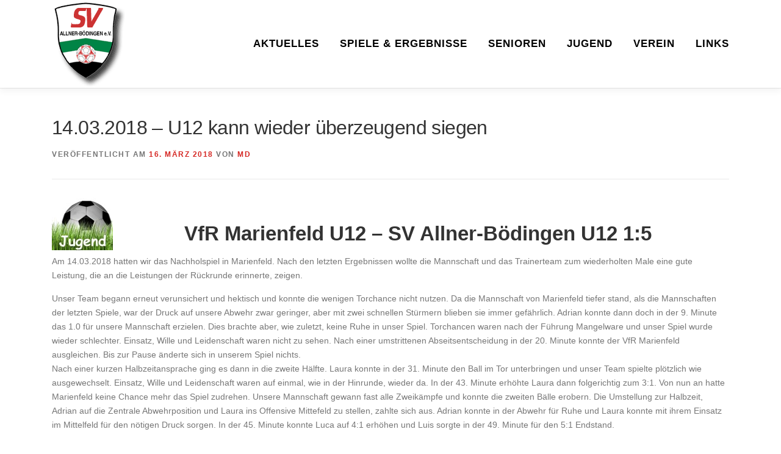

--- FILE ---
content_type: text/html; charset=UTF-8
request_url: https://www.sv-allner-boedingen.de/20180314-u12-kann-wieder-ueberzeugend-siegen/
body_size: 18112
content:
<!DOCTYPE html>
<html lang="de">
<head>
<meta charset="UTF-8">
<meta name="viewport" content="width=device-width, initial-scale=1">
<link rel="profile" href="http://gmpg.org/xfn/11">
<title>14.03.2018 – U12 kann wieder überzeugend siegen &#8211; SV Allner-Bödingen</title>
<meta name='robots' content='max-image-preview:large' />
	<style>img:is([sizes="auto" i], [sizes^="auto," i]) { contain-intrinsic-size: 3000px 1500px }</style>
	<link rel='dns-prefetch' href='//www.sv-allner-boedingen.de' />
<link rel="alternate" type="application/rss+xml" title="SV Allner-Bödingen &raquo; Feed" href="https://www.sv-allner-boedingen.de/feed/" />
<link rel="alternate" type="application/rss+xml" title="SV Allner-Bödingen &raquo; Kommentar-Feed" href="https://www.sv-allner-boedingen.de/comments/feed/" />
		<script>
			var head = document.getElementsByTagName('head')[0];
			// Save the original method
			var insertBefore = head.insertBefore;
			// Replace it!
			head.insertBefore = function(newElement, referenceElement) {
				if (newElement.href && newElement.href.indexOf('https://fonts.googleapis.com/css?family=') === 0) {
					return;
				}
				if (newElement.href && newElement.href.indexOf('https://fonts.gstatic.com/') === 0) {
					return;
				}
				insertBefore.call(head, newElement, referenceElement);
			};
		</script>
<script type="text/javascript">
/* <![CDATA[ */
window._wpemojiSettings = {"baseUrl":"https:\/\/s.w.org\/images\/core\/emoji\/16.0.1\/72x72\/","ext":".png","svgUrl":"https:\/\/s.w.org\/images\/core\/emoji\/16.0.1\/svg\/","svgExt":".svg","source":{"concatemoji":"https:\/\/www.sv-allner-boedingen.de\/wp-includes\/js\/wp-emoji-release.min.js?ver=6.8.3"}};
/*! This file is auto-generated */
!function(s,n){var o,i,e;function c(e){try{var t={supportTests:e,timestamp:(new Date).valueOf()};sessionStorage.setItem(o,JSON.stringify(t))}catch(e){}}function p(e,t,n){e.clearRect(0,0,e.canvas.width,e.canvas.height),e.fillText(t,0,0);var t=new Uint32Array(e.getImageData(0,0,e.canvas.width,e.canvas.height).data),a=(e.clearRect(0,0,e.canvas.width,e.canvas.height),e.fillText(n,0,0),new Uint32Array(e.getImageData(0,0,e.canvas.width,e.canvas.height).data));return t.every(function(e,t){return e===a[t]})}function u(e,t){e.clearRect(0,0,e.canvas.width,e.canvas.height),e.fillText(t,0,0);for(var n=e.getImageData(16,16,1,1),a=0;a<n.data.length;a++)if(0!==n.data[a])return!1;return!0}function f(e,t,n,a){switch(t){case"flag":return n(e,"\ud83c\udff3\ufe0f\u200d\u26a7\ufe0f","\ud83c\udff3\ufe0f\u200b\u26a7\ufe0f")?!1:!n(e,"\ud83c\udde8\ud83c\uddf6","\ud83c\udde8\u200b\ud83c\uddf6")&&!n(e,"\ud83c\udff4\udb40\udc67\udb40\udc62\udb40\udc65\udb40\udc6e\udb40\udc67\udb40\udc7f","\ud83c\udff4\u200b\udb40\udc67\u200b\udb40\udc62\u200b\udb40\udc65\u200b\udb40\udc6e\u200b\udb40\udc67\u200b\udb40\udc7f");case"emoji":return!a(e,"\ud83e\udedf")}return!1}function g(e,t,n,a){var r="undefined"!=typeof WorkerGlobalScope&&self instanceof WorkerGlobalScope?new OffscreenCanvas(300,150):s.createElement("canvas"),o=r.getContext("2d",{willReadFrequently:!0}),i=(o.textBaseline="top",o.font="600 32px Arial",{});return e.forEach(function(e){i[e]=t(o,e,n,a)}),i}function t(e){var t=s.createElement("script");t.src=e,t.defer=!0,s.head.appendChild(t)}"undefined"!=typeof Promise&&(o="wpEmojiSettingsSupports",i=["flag","emoji"],n.supports={everything:!0,everythingExceptFlag:!0},e=new Promise(function(e){s.addEventListener("DOMContentLoaded",e,{once:!0})}),new Promise(function(t){var n=function(){try{var e=JSON.parse(sessionStorage.getItem(o));if("object"==typeof e&&"number"==typeof e.timestamp&&(new Date).valueOf()<e.timestamp+604800&&"object"==typeof e.supportTests)return e.supportTests}catch(e){}return null}();if(!n){if("undefined"!=typeof Worker&&"undefined"!=typeof OffscreenCanvas&&"undefined"!=typeof URL&&URL.createObjectURL&&"undefined"!=typeof Blob)try{var e="postMessage("+g.toString()+"("+[JSON.stringify(i),f.toString(),p.toString(),u.toString()].join(",")+"));",a=new Blob([e],{type:"text/javascript"}),r=new Worker(URL.createObjectURL(a),{name:"wpTestEmojiSupports"});return void(r.onmessage=function(e){c(n=e.data),r.terminate(),t(n)})}catch(e){}c(n=g(i,f,p,u))}t(n)}).then(function(e){for(var t in e)n.supports[t]=e[t],n.supports.everything=n.supports.everything&&n.supports[t],"flag"!==t&&(n.supports.everythingExceptFlag=n.supports.everythingExceptFlag&&n.supports[t]);n.supports.everythingExceptFlag=n.supports.everythingExceptFlag&&!n.supports.flag,n.DOMReady=!1,n.readyCallback=function(){n.DOMReady=!0}}).then(function(){return e}).then(function(){var e;n.supports.everything||(n.readyCallback(),(e=n.source||{}).concatemoji?t(e.concatemoji):e.wpemoji&&e.twemoji&&(t(e.twemoji),t(e.wpemoji)))}))}((window,document),window._wpemojiSettings);
/* ]]> */
</script>
<style id='wp-emoji-styles-inline-css' type='text/css'>

	img.wp-smiley, img.emoji {
		display: inline !important;
		border: none !important;
		box-shadow: none !important;
		height: 1em !important;
		width: 1em !important;
		margin: 0 0.07em !important;
		vertical-align: -0.1em !important;
		background: none !important;
		padding: 0 !important;
	}
</style>
<link rel='stylesheet' id='wp-block-library-css' href='https://www.sv-allner-boedingen.de/wp-includes/css/dist/block-library/style.min.css?ver=6.8.3' type='text/css' media='all' />
<style id='wp-block-library-theme-inline-css' type='text/css'>
.wp-block-audio :where(figcaption){color:#555;font-size:13px;text-align:center}.is-dark-theme .wp-block-audio :where(figcaption){color:#ffffffa6}.wp-block-audio{margin:0 0 1em}.wp-block-code{border:1px solid #ccc;border-radius:4px;font-family:Menlo,Consolas,monaco,monospace;padding:.8em 1em}.wp-block-embed :where(figcaption){color:#555;font-size:13px;text-align:center}.is-dark-theme .wp-block-embed :where(figcaption){color:#ffffffa6}.wp-block-embed{margin:0 0 1em}.blocks-gallery-caption{color:#555;font-size:13px;text-align:center}.is-dark-theme .blocks-gallery-caption{color:#ffffffa6}:root :where(.wp-block-image figcaption){color:#555;font-size:13px;text-align:center}.is-dark-theme :root :where(.wp-block-image figcaption){color:#ffffffa6}.wp-block-image{margin:0 0 1em}.wp-block-pullquote{border-bottom:4px solid;border-top:4px solid;color:currentColor;margin-bottom:1.75em}.wp-block-pullquote cite,.wp-block-pullquote footer,.wp-block-pullquote__citation{color:currentColor;font-size:.8125em;font-style:normal;text-transform:uppercase}.wp-block-quote{border-left:.25em solid;margin:0 0 1.75em;padding-left:1em}.wp-block-quote cite,.wp-block-quote footer{color:currentColor;font-size:.8125em;font-style:normal;position:relative}.wp-block-quote:where(.has-text-align-right){border-left:none;border-right:.25em solid;padding-left:0;padding-right:1em}.wp-block-quote:where(.has-text-align-center){border:none;padding-left:0}.wp-block-quote.is-large,.wp-block-quote.is-style-large,.wp-block-quote:where(.is-style-plain){border:none}.wp-block-search .wp-block-search__label{font-weight:700}.wp-block-search__button{border:1px solid #ccc;padding:.375em .625em}:where(.wp-block-group.has-background){padding:1.25em 2.375em}.wp-block-separator.has-css-opacity{opacity:.4}.wp-block-separator{border:none;border-bottom:2px solid;margin-left:auto;margin-right:auto}.wp-block-separator.has-alpha-channel-opacity{opacity:1}.wp-block-separator:not(.is-style-wide):not(.is-style-dots){width:100px}.wp-block-separator.has-background:not(.is-style-dots){border-bottom:none;height:1px}.wp-block-separator.has-background:not(.is-style-wide):not(.is-style-dots){height:2px}.wp-block-table{margin:0 0 1em}.wp-block-table td,.wp-block-table th{word-break:normal}.wp-block-table :where(figcaption){color:#555;font-size:13px;text-align:center}.is-dark-theme .wp-block-table :where(figcaption){color:#ffffffa6}.wp-block-video :where(figcaption){color:#555;font-size:13px;text-align:center}.is-dark-theme .wp-block-video :where(figcaption){color:#ffffffa6}.wp-block-video{margin:0 0 1em}:root :where(.wp-block-template-part.has-background){margin-bottom:0;margin-top:0;padding:1.25em 2.375em}
</style>
<style id='classic-theme-styles-inline-css' type='text/css'>
/*! This file is auto-generated */
.wp-block-button__link{color:#fff;background-color:#32373c;border-radius:9999px;box-shadow:none;text-decoration:none;padding:calc(.667em + 2px) calc(1.333em + 2px);font-size:1.125em}.wp-block-file__button{background:#32373c;color:#fff;text-decoration:none}
</style>
<style id='global-styles-inline-css' type='text/css'>
:root{--wp--preset--aspect-ratio--square: 1;--wp--preset--aspect-ratio--4-3: 4/3;--wp--preset--aspect-ratio--3-4: 3/4;--wp--preset--aspect-ratio--3-2: 3/2;--wp--preset--aspect-ratio--2-3: 2/3;--wp--preset--aspect-ratio--16-9: 16/9;--wp--preset--aspect-ratio--9-16: 9/16;--wp--preset--color--black: #000000;--wp--preset--color--cyan-bluish-gray: #abb8c3;--wp--preset--color--white: #ffffff;--wp--preset--color--pale-pink: #f78da7;--wp--preset--color--vivid-red: #cf2e2e;--wp--preset--color--luminous-vivid-orange: #ff6900;--wp--preset--color--luminous-vivid-amber: #fcb900;--wp--preset--color--light-green-cyan: #7bdcb5;--wp--preset--color--vivid-green-cyan: #00d084;--wp--preset--color--pale-cyan-blue: #8ed1fc;--wp--preset--color--vivid-cyan-blue: #0693e3;--wp--preset--color--vivid-purple: #9b51e0;--wp--preset--gradient--vivid-cyan-blue-to-vivid-purple: linear-gradient(135deg,rgba(6,147,227,1) 0%,rgb(155,81,224) 100%);--wp--preset--gradient--light-green-cyan-to-vivid-green-cyan: linear-gradient(135deg,rgb(122,220,180) 0%,rgb(0,208,130) 100%);--wp--preset--gradient--luminous-vivid-amber-to-luminous-vivid-orange: linear-gradient(135deg,rgba(252,185,0,1) 0%,rgba(255,105,0,1) 100%);--wp--preset--gradient--luminous-vivid-orange-to-vivid-red: linear-gradient(135deg,rgba(255,105,0,1) 0%,rgb(207,46,46) 100%);--wp--preset--gradient--very-light-gray-to-cyan-bluish-gray: linear-gradient(135deg,rgb(238,238,238) 0%,rgb(169,184,195) 100%);--wp--preset--gradient--cool-to-warm-spectrum: linear-gradient(135deg,rgb(74,234,220) 0%,rgb(151,120,209) 20%,rgb(207,42,186) 40%,rgb(238,44,130) 60%,rgb(251,105,98) 80%,rgb(254,248,76) 100%);--wp--preset--gradient--blush-light-purple: linear-gradient(135deg,rgb(255,206,236) 0%,rgb(152,150,240) 100%);--wp--preset--gradient--blush-bordeaux: linear-gradient(135deg,rgb(254,205,165) 0%,rgb(254,45,45) 50%,rgb(107,0,62) 100%);--wp--preset--gradient--luminous-dusk: linear-gradient(135deg,rgb(255,203,112) 0%,rgb(199,81,192) 50%,rgb(65,88,208) 100%);--wp--preset--gradient--pale-ocean: linear-gradient(135deg,rgb(255,245,203) 0%,rgb(182,227,212) 50%,rgb(51,167,181) 100%);--wp--preset--gradient--electric-grass: linear-gradient(135deg,rgb(202,248,128) 0%,rgb(113,206,126) 100%);--wp--preset--gradient--midnight: linear-gradient(135deg,rgb(2,3,129) 0%,rgb(40,116,252) 100%);--wp--preset--font-size--small: 13px;--wp--preset--font-size--medium: 20px;--wp--preset--font-size--large: 36px;--wp--preset--font-size--x-large: 42px;--wp--preset--spacing--20: 0.44rem;--wp--preset--spacing--30: 0.67rem;--wp--preset--spacing--40: 1rem;--wp--preset--spacing--50: 1.5rem;--wp--preset--spacing--60: 2.25rem;--wp--preset--spacing--70: 3.38rem;--wp--preset--spacing--80: 5.06rem;--wp--preset--shadow--natural: 6px 6px 9px rgba(0, 0, 0, 0.2);--wp--preset--shadow--deep: 12px 12px 50px rgba(0, 0, 0, 0.4);--wp--preset--shadow--sharp: 6px 6px 0px rgba(0, 0, 0, 0.2);--wp--preset--shadow--outlined: 6px 6px 0px -3px rgba(255, 255, 255, 1), 6px 6px rgba(0, 0, 0, 1);--wp--preset--shadow--crisp: 6px 6px 0px rgba(0, 0, 0, 1);}:where(.is-layout-flex){gap: 0.5em;}:where(.is-layout-grid){gap: 0.5em;}body .is-layout-flex{display: flex;}.is-layout-flex{flex-wrap: wrap;align-items: center;}.is-layout-flex > :is(*, div){margin: 0;}body .is-layout-grid{display: grid;}.is-layout-grid > :is(*, div){margin: 0;}:where(.wp-block-columns.is-layout-flex){gap: 2em;}:where(.wp-block-columns.is-layout-grid){gap: 2em;}:where(.wp-block-post-template.is-layout-flex){gap: 1.25em;}:where(.wp-block-post-template.is-layout-grid){gap: 1.25em;}.has-black-color{color: var(--wp--preset--color--black) !important;}.has-cyan-bluish-gray-color{color: var(--wp--preset--color--cyan-bluish-gray) !important;}.has-white-color{color: var(--wp--preset--color--white) !important;}.has-pale-pink-color{color: var(--wp--preset--color--pale-pink) !important;}.has-vivid-red-color{color: var(--wp--preset--color--vivid-red) !important;}.has-luminous-vivid-orange-color{color: var(--wp--preset--color--luminous-vivid-orange) !important;}.has-luminous-vivid-amber-color{color: var(--wp--preset--color--luminous-vivid-amber) !important;}.has-light-green-cyan-color{color: var(--wp--preset--color--light-green-cyan) !important;}.has-vivid-green-cyan-color{color: var(--wp--preset--color--vivid-green-cyan) !important;}.has-pale-cyan-blue-color{color: var(--wp--preset--color--pale-cyan-blue) !important;}.has-vivid-cyan-blue-color{color: var(--wp--preset--color--vivid-cyan-blue) !important;}.has-vivid-purple-color{color: var(--wp--preset--color--vivid-purple) !important;}.has-black-background-color{background-color: var(--wp--preset--color--black) !important;}.has-cyan-bluish-gray-background-color{background-color: var(--wp--preset--color--cyan-bluish-gray) !important;}.has-white-background-color{background-color: var(--wp--preset--color--white) !important;}.has-pale-pink-background-color{background-color: var(--wp--preset--color--pale-pink) !important;}.has-vivid-red-background-color{background-color: var(--wp--preset--color--vivid-red) !important;}.has-luminous-vivid-orange-background-color{background-color: var(--wp--preset--color--luminous-vivid-orange) !important;}.has-luminous-vivid-amber-background-color{background-color: var(--wp--preset--color--luminous-vivid-amber) !important;}.has-light-green-cyan-background-color{background-color: var(--wp--preset--color--light-green-cyan) !important;}.has-vivid-green-cyan-background-color{background-color: var(--wp--preset--color--vivid-green-cyan) !important;}.has-pale-cyan-blue-background-color{background-color: var(--wp--preset--color--pale-cyan-blue) !important;}.has-vivid-cyan-blue-background-color{background-color: var(--wp--preset--color--vivid-cyan-blue) !important;}.has-vivid-purple-background-color{background-color: var(--wp--preset--color--vivid-purple) !important;}.has-black-border-color{border-color: var(--wp--preset--color--black) !important;}.has-cyan-bluish-gray-border-color{border-color: var(--wp--preset--color--cyan-bluish-gray) !important;}.has-white-border-color{border-color: var(--wp--preset--color--white) !important;}.has-pale-pink-border-color{border-color: var(--wp--preset--color--pale-pink) !important;}.has-vivid-red-border-color{border-color: var(--wp--preset--color--vivid-red) !important;}.has-luminous-vivid-orange-border-color{border-color: var(--wp--preset--color--luminous-vivid-orange) !important;}.has-luminous-vivid-amber-border-color{border-color: var(--wp--preset--color--luminous-vivid-amber) !important;}.has-light-green-cyan-border-color{border-color: var(--wp--preset--color--light-green-cyan) !important;}.has-vivid-green-cyan-border-color{border-color: var(--wp--preset--color--vivid-green-cyan) !important;}.has-pale-cyan-blue-border-color{border-color: var(--wp--preset--color--pale-cyan-blue) !important;}.has-vivid-cyan-blue-border-color{border-color: var(--wp--preset--color--vivid-cyan-blue) !important;}.has-vivid-purple-border-color{border-color: var(--wp--preset--color--vivid-purple) !important;}.has-vivid-cyan-blue-to-vivid-purple-gradient-background{background: var(--wp--preset--gradient--vivid-cyan-blue-to-vivid-purple) !important;}.has-light-green-cyan-to-vivid-green-cyan-gradient-background{background: var(--wp--preset--gradient--light-green-cyan-to-vivid-green-cyan) !important;}.has-luminous-vivid-amber-to-luminous-vivid-orange-gradient-background{background: var(--wp--preset--gradient--luminous-vivid-amber-to-luminous-vivid-orange) !important;}.has-luminous-vivid-orange-to-vivid-red-gradient-background{background: var(--wp--preset--gradient--luminous-vivid-orange-to-vivid-red) !important;}.has-very-light-gray-to-cyan-bluish-gray-gradient-background{background: var(--wp--preset--gradient--very-light-gray-to-cyan-bluish-gray) !important;}.has-cool-to-warm-spectrum-gradient-background{background: var(--wp--preset--gradient--cool-to-warm-spectrum) !important;}.has-blush-light-purple-gradient-background{background: var(--wp--preset--gradient--blush-light-purple) !important;}.has-blush-bordeaux-gradient-background{background: var(--wp--preset--gradient--blush-bordeaux) !important;}.has-luminous-dusk-gradient-background{background: var(--wp--preset--gradient--luminous-dusk) !important;}.has-pale-ocean-gradient-background{background: var(--wp--preset--gradient--pale-ocean) !important;}.has-electric-grass-gradient-background{background: var(--wp--preset--gradient--electric-grass) !important;}.has-midnight-gradient-background{background: var(--wp--preset--gradient--midnight) !important;}.has-small-font-size{font-size: var(--wp--preset--font-size--small) !important;}.has-medium-font-size{font-size: var(--wp--preset--font-size--medium) !important;}.has-large-font-size{font-size: var(--wp--preset--font-size--large) !important;}.has-x-large-font-size{font-size: var(--wp--preset--font-size--x-large) !important;}
:where(.wp-block-post-template.is-layout-flex){gap: 1.25em;}:where(.wp-block-post-template.is-layout-grid){gap: 1.25em;}
:where(.wp-block-columns.is-layout-flex){gap: 2em;}:where(.wp-block-columns.is-layout-grid){gap: 2em;}
:root :where(.wp-block-pullquote){font-size: 1.5em;line-height: 1.6;}
</style>
<link rel='stylesheet' id='contact-form-7-css' href='https://www.sv-allner-boedingen.de/wp-content/plugins/contact-form-7/includes/css/styles.css?ver=6.1.3' type='text/css' media='all' />
<link rel='stylesheet' id='onepress-animate-css' href='https://www.sv-allner-boedingen.de/wp-content/themes/onepress/assets/css/animate.min.css?ver=2.3.15' type='text/css' media='all' />
<link rel='stylesheet' id='onepress-fa-css' href='https://www.sv-allner-boedingen.de/wp-content/themes/onepress/assets/fontawesome-v6/css/all.min.css?ver=6.5.1' type='text/css' media='all' />
<link rel='stylesheet' id='onepress-fa-shims-css' href='https://www.sv-allner-boedingen.de/wp-content/themes/onepress/assets/fontawesome-v6/css/v4-shims.min.css?ver=6.5.1' type='text/css' media='all' />
<link rel='stylesheet' id='onepress-bootstrap-css' href='https://www.sv-allner-boedingen.de/wp-content/themes/onepress/assets/css/bootstrap.min.css?ver=2.3.15' type='text/css' media='all' />
<link rel='stylesheet' id='onepress-style-css' href='https://www.sv-allner-boedingen.de/wp-content/themes/onepress/style.css?ver=6.8.3' type='text/css' media='all' />
<style id='onepress-style-inline-css' type='text/css'>
#main .video-section section.hero-slideshow-wrapper{background:transparent}.hero-slideshow-wrapper:after{position:absolute;top:0px;left:0px;width:100%;height:100%;background-color:rgba(0,0,0,0.3);display:block;content:""}#parallax-hero .jarallax-container .parallax-bg:before{background-color:rgba(0,0,0,0.3)}.body-desktop .parallax-hero .hero-slideshow-wrapper:after{display:none!important}#parallax-hero>.parallax-bg::before{background-color:rgba(0,0,0,0.3);opacity:1}.body-desktop .parallax-hero .hero-slideshow-wrapper:after{display:none!important}a,.screen-reader-text:hover,.screen-reader-text:active,.screen-reader-text:focus,.header-social a,.onepress-menu a:hover,.onepress-menu ul li a:hover,.onepress-menu li.onepress-current-item>a,.onepress-menu ul li.current-menu-item>a,.onepress-menu>li a.menu-actived,.onepress-menu.onepress-menu-mobile li.onepress-current-item>a,.site-footer a,.site-footer .footer-social a:hover,.site-footer .btt a:hover,.highlight,#comments .comment .comment-wrapper .comment-meta .comment-time:hover,#comments .comment .comment-wrapper .comment-meta .comment-reply-link:hover,#comments .comment .comment-wrapper .comment-meta .comment-edit-link:hover,.btn-theme-primary-outline,.sidebar .widget a:hover,.section-services .service-item .service-image i,.counter_item .counter__number,.team-member .member-thumb .member-profile a:hover,.icon-background-default{color:#d52824}input[type="reset"],input[type="submit"],input[type="submit"],input[type="reset"]:hover,input[type="submit"]:hover,input[type="submit"]:hover .nav-links a:hover,.btn-theme-primary,.btn-theme-primary-outline:hover,.section-testimonials .card-theme-primary,.woocommerce #respond input#submit,.woocommerce a.button,.woocommerce button.button,.woocommerce input.button,.woocommerce button.button.alt,.pirate-forms-submit-button,.pirate-forms-submit-button:hover,input[type="reset"],input[type="submit"],input[type="submit"],.pirate-forms-submit-button,.contact-form div.wpforms-container-full .wpforms-form .wpforms-submit,.contact-form div.wpforms-container-full .wpforms-form .wpforms-submit:hover,.nav-links a:hover,.nav-links a.current,.nav-links .page-numbers:hover,.nav-links .page-numbers.current{background:#d52824}.btn-theme-primary-outline,.btn-theme-primary-outline:hover,.pricing__item:hover,.section-testimonials .card-theme-primary,.entry-content blockquote{border-color:#d52824}.feature-item:hover .icon-background-default{color:#000000}.onepress-menu>li>a{color:#000000}.onepress-menu>li>a:hover,.onepress-menu>li.onepress-current-item>a{color:#000000;-webkit-transition:all 0.5s ease-in-out;-moz-transition:all 0.5s ease-in-out;-o-transition:all 0.5s ease-in-out;transition:all 0.5s ease-in-out}#nav-toggle span,#nav-toggle span::before,#nav-toggle span::after,#nav-toggle.nav-is-visible span::before,#nav-toggle.nav-is-visible span::after{background:#000000}#page .site-branding .site-description{color:#000000}.site-footer{background-color:#006f2d}.site-footer .footer-connect .follow-heading,.site-footer .footer-social a{color:rgba(255,255,255,0.9)}.site-footer .site-info,.site-footer .btt a{background-color:#d52824}.site-footer .site-info{color:rgba(255,255,255,0.7)}.site-footer .btt a,.site-footer .site-info a{color:rgba(255,255,255,0.9)}#footer-widgets{color:#ffffff}#footer-widgets .widget-title{color:#ffffff}#footer-widgets .sidebar .widget a{color:#d52824}.gallery-carousel .g-item{padding:0px 10px}.gallery-carousel-wrap{margin-left:-10px;margin-right:-10px}.gallery-grid .g-item,.gallery-masonry .g-item .inner{padding:10px}.gallery-grid-wrap,.gallery-masonry-wrap{margin-left:-10px;margin-right:-10px}.gallery-justified-wrap{margin-left:-20px;margin-right:-20px}
</style>
<link rel='stylesheet' id='onepress-gallery-lightgallery-css' href='https://www.sv-allner-boedingen.de/wp-content/themes/onepress/assets/css/lightgallery.css?ver=6.8.3' type='text/css' media='all' />
<script type="text/javascript" src="https://www.sv-allner-boedingen.de/wp-includes/js/jquery/jquery.min.js?ver=3.7.1" id="jquery-core-js"></script>
<script type="text/javascript" src="https://www.sv-allner-boedingen.de/wp-includes/js/jquery/jquery-migrate.min.js?ver=3.4.1" id="jquery-migrate-js"></script>
<link rel="https://api.w.org/" href="https://www.sv-allner-boedingen.de/wp-json/" /><link rel="alternate" title="JSON" type="application/json" href="https://www.sv-allner-boedingen.de/wp-json/wp/v2/posts/9113" /><link rel="EditURI" type="application/rsd+xml" title="RSD" href="https://www.sv-allner-boedingen.de/xmlrpc.php?rsd" />
<meta name="generator" content="WordPress 6.8.3" />
<link rel="canonical" href="https://www.sv-allner-boedingen.de/20180314-u12-kann-wieder-ueberzeugend-siegen/" />
<link rel='shortlink' href='https://www.sv-allner-boedingen.de/?p=9113' />
<link rel="alternate" title="oEmbed (JSON)" type="application/json+oembed" href="https://www.sv-allner-boedingen.de/wp-json/oembed/1.0/embed?url=https%3A%2F%2Fwww.sv-allner-boedingen.de%2F20180314-u12-kann-wieder-ueberzeugend-siegen%2F" />
<link rel="alternate" title="oEmbed (XML)" type="text/xml+oembed" href="https://www.sv-allner-boedingen.de/wp-json/oembed/1.0/embed?url=https%3A%2F%2Fwww.sv-allner-boedingen.de%2F20180314-u12-kann-wieder-ueberzeugend-siegen%2F&#038;format=xml" />
<link rel="icon" href="https://www.sv-allner-boedingen.de/wp-content/uploads/2023/03/cropped-wappeng-1-32x32.gif" sizes="32x32" />
<link rel="icon" href="https://www.sv-allner-boedingen.de/wp-content/uploads/2023/03/cropped-wappeng-1-192x192.gif" sizes="192x192" />
<link rel="apple-touch-icon" href="https://www.sv-allner-boedingen.de/wp-content/uploads/2023/03/cropped-wappeng-1-180x180.gif" />
<meta name="msapplication-TileImage" content="https://www.sv-allner-boedingen.de/wp-content/uploads/2023/03/cropped-wappeng-1-270x270.gif" />
		<style type="text/css" id="wp-custom-css">
			h2 {
    font-size: 25pt;
}
h3 {
    font-size: 20pt;
}
.onepress-menu a {
  color: #333333;
  font-family: "Raleway", Helvetica, Arial, sans-serif;
  padding-left: 17px;
  padding-right: 17px;
  font-size: 17px;
  font-weight: 600;
  text-transform: uppercase;
  text-decoration: none;
  zoom: 1;
  letter-spacing: 1px;
  white-space: nowrap;
}
.onepress-menu ul li {
  line-height: 26px;
  width: fit-content;
  min-width: 100%;
}
.onepress-menu ul li a {
  border-top: 1px solid #e9e9e9;
  padding: 8px 18px;
  color: #242424;
  font-size: 17px;
  text-transform: none;
  background: #ffffff;
  letter-spacing: 0;
}		</style>
			
	<script type="text/javascript" src="https://ergebnisdienst.fussball.de/static/egm//js/egmWidget.js?schluessel=01I1C5AT4K000000VS5DVMP9VU2AFG8G"></script>

<script type="text/javascript"
                               src="https://www.fussball.de/static/layout/fbde2/egm//js/widget2.js">
                </script>
	
	
<script 
  type="text/javascript" 
  src="https://www.fussball.de/widgets.js">
</script>
	
</head>

<body class="wp-singular post-template-default single single-post postid-9113 single-format-standard wp-custom-logo wp-theme-onepress metaslider-plugin group-blog">
<div id="page" class="hfeed site">
	<a class="skip-link screen-reader-text" href="#content">Zum Inhalt springen</a>
	<div id="header-section" class="h-on-top no-transparent">		<header id="masthead" class="site-header header-contained is-sticky no-scroll no-t h-on-top" role="banner">
			<div class="container">
				<div class="site-branding">
					<div class="site-brand-inner has-logo-img no-desc"><div class="site-logo-div"><a href="https://www.sv-allner-boedingen.de/" class="custom-logo-link  no-t-logo" rel="home" itemprop="url"><img width="120" height="144" src="https://www.sv-allner-boedingen.de/wp-content/uploads/2023/03/wappeng-1.gif" class="custom-logo" alt="SV Allner-Bödingen" itemprop="logo" srcset="https://www.sv-allner-boedingen.de/wp-content/uploads/2023/03/wappeng-1.gif 2x" decoding="async" /></a></div></div>				</div>
				<div class="header-right-wrapper">
					<a href="#0" id="nav-toggle">Menü<span></span></a>
					<nav id="site-navigation" class="main-navigation" role="navigation">
						<ul class="onepress-menu">
							<li id="menu-item-15910" class="menu-item menu-item-type-post_type menu-item-object-page current_page_parent menu-item-15910"><a href="https://www.sv-allner-boedingen.de/aktuelles/">Aktuelles</a></li>
<li id="menu-item-15897" class="menu-item menu-item-type-post_type menu-item-object-page menu-item-15897"><a href="https://www.sv-allner-boedingen.de/spiele/">Spiele &#038; Ergebnisse</a></li>
<li id="menu-item-15890" class="menu-item menu-item-type-post_type menu-item-object-page menu-item-has-children menu-item-15890"><a href="https://www.sv-allner-boedingen.de/25-26-senioren/">Senioren</a>
<ul class="sub-menu">
	<li id="menu-item-15896" class="menu-item menu-item-type-post_type menu-item-object-page menu-item-15896"><a href="https://www.sv-allner-boedingen.de/25-26-herren-1/">1. Herren</a></li>
	<li id="menu-item-15892" class="menu-item menu-item-type-post_type menu-item-object-page menu-item-15892"><a href="https://www.sv-allner-boedingen.de/25-26-herren-2/">2. Herren</a></li>
	<li id="menu-item-15893" class="menu-item menu-item-type-post_type menu-item-object-page menu-item-15893"><a href="https://www.sv-allner-boedingen.de/25-26-herren-3/">3. Herren</a></li>
	<li id="menu-item-15895" class="menu-item menu-item-type-post_type menu-item-object-page menu-item-15895"><a href="https://www.sv-allner-boedingen.de/25-26-frauen-1/">1. Frauen</a></li>
	<li id="menu-item-15894" class="menu-item menu-item-type-post_type menu-item-object-page menu-item-15894"><a href="https://www.sv-allner-boedingen.de/25-26-frauen-2/">2. Frauen</a></li>
	<li id="menu-item-15891" class="menu-item menu-item-type-post_type menu-item-object-page menu-item-15891"><a href="https://www.sv-allner-boedingen.de/25-26-alte-herren/">Ü40 / Ü50</a></li>
</ul>
</li>
<li id="menu-item-15884" class="menu-item menu-item-type-post_type menu-item-object-page menu-item-has-children menu-item-15884"><a href="https://www.sv-allner-boedingen.de/25-26-jugend/">Jugend</a>
<ul class="sub-menu">
	<li id="menu-item-15889" class="menu-item menu-item-type-post_type menu-item-object-page menu-item-15889"><a href="https://www.sv-allner-boedingen.de/25-26-u15/">U15</a></li>
	<li id="menu-item-15888" class="menu-item menu-item-type-post_type menu-item-object-page menu-item-15888"><a href="https://www.sv-allner-boedingen.de/25-26-u13-1/">U13-1</a></li>
	<li id="menu-item-15887" class="menu-item menu-item-type-post_type menu-item-object-page menu-item-15887"><a href="https://www.sv-allner-boedingen.de/25-26-u13-2/">U13-2</a></li>
	<li id="menu-item-15886" class="menu-item menu-item-type-post_type menu-item-object-page menu-item-15886"><a href="https://www.sv-allner-boedingen.de/25-26-u13-3/">U13-3</a></li>
	<li id="menu-item-15885" class="menu-item menu-item-type-post_type menu-item-object-page menu-item-15885"><a href="https://www.sv-allner-boedingen.de/25-26-u12/">U12</a></li>
	<li id="menu-item-15973" class="menu-item menu-item-type-post_type menu-item-object-page menu-item-15973"><a href="https://www.sv-allner-boedingen.de/25-26-u11/">U11</a></li>
	<li id="menu-item-15972" class="menu-item menu-item-type-post_type menu-item-object-page menu-item-15972"><a href="https://www.sv-allner-boedingen.de/25-26-u10/">U10</a></li>
	<li id="menu-item-15969" class="menu-item menu-item-type-post_type menu-item-object-page menu-item-15969"><a href="https://www.sv-allner-boedingen.de/25-26-u9/">U9</a></li>
	<li id="menu-item-15971" class="menu-item menu-item-type-post_type menu-item-object-page menu-item-15971"><a href="https://www.sv-allner-boedingen.de/25-26-u7-u8/">U7 / U8</a></li>
	<li id="menu-item-15970" class="menu-item menu-item-type-post_type menu-item-object-page menu-item-15970"><a href="https://www.sv-allner-boedingen.de/25-26-bambini/">Bambini</a></li>
	<li id="menu-item-15944" class="menu-item menu-item-type-post_type menu-item-object-page menu-item-15944"><a href="https://www.sv-allner-boedingen.de/25-26-u17-m/">U17 – Juniorinnen</a></li>
	<li id="menu-item-15920" class="menu-item menu-item-type-post_type menu-item-object-page menu-item-15920"><a href="https://www.sv-allner-boedingen.de/25-26-u15-m/">U15 – Juniorinnen</a></li>
	<li id="menu-item-15919" class="menu-item menu-item-type-post_type menu-item-object-page menu-item-15919"><a href="https://www.sv-allner-boedingen.de/25-26-u13-m/">U13 – Juniorinnen</a></li>
</ul>
</li>
<li id="menu-item-15898" class="menu-item menu-item-type-post_type menu-item-object-page menu-item-15898"><a href="https://www.sv-allner-boedingen.de/verein/">Verein</a></li>
<li id="menu-item-15899" class="menu-item menu-item-type-post_type menu-item-object-page menu-item-has-children menu-item-15899"><a href="https://www.sv-allner-boedingen.de/links/">Links</a>
<ul class="sub-menu">
	<li id="menu-item-15907" class="menu-item menu-item-type-post_type menu-item-object-page menu-item-15907"><a href="https://www.sv-allner-boedingen.de/anfahrt/">Anfahrt</a></li>
	<li id="menu-item-15901" class="menu-item menu-item-type-post_type menu-item-object-page menu-item-15901"><a href="https://www.sv-allner-boedingen.de/bilder/">Bilder</a></li>
	<li id="menu-item-15904" class="menu-item menu-item-type-post_type menu-item-object-page menu-item-15904"><a href="https://www.sv-allner-boedingen.de/instagram/">Instagram</a></li>
	<li id="menu-item-15902" class="menu-item menu-item-type-post_type menu-item-object-page menu-item-15902"><a href="https://www.sv-allner-boedingen.de/kontakt/">Kontakt</a></li>
	<li id="menu-item-15906" class="menu-item menu-item-type-post_type menu-item-object-page menu-item-15906"><a href="https://www.sv-allner-boedingen.de/sitemap/">Sitemap</a></li>
	<li id="menu-item-15903" class="menu-item menu-item-type-post_type menu-item-object-page menu-item-15903"><a href="https://www.sv-allner-boedingen.de/sponsoren/">Sponsoren</a></li>
	<li id="menu-item-15905" class="menu-item menu-item-type-post_type menu-item-object-page menu-item-15905"><a href="https://www.sv-allner-boedingen.de/shop/">Vereinsshop</a></li>
</ul>
</li>
						</ul>
					</nav>

				</div>
			</div>
		</header>
		</div>
	<div id="content" class="site-content">

		
		<div id="content-inside" class="container no-sidebar">
			<div id="primary" class="content-area">
				<main id="main" class="site-main" role="main">

				
					<article id="post-9113" class="post-9113 post type-post status-publish format-standard hentry category-17-18-u12">
	<header class="entry-header">
		<h1 class="entry-title">14.03.2018 – U12 kann wieder überzeugend siegen</h1>        		<div class="entry-meta">
			<span class="posted-on">Veröffentlicht am <a href="https://www.sv-allner-boedingen.de/20180314-u12-kann-wieder-ueberzeugend-siegen/" rel="bookmark"><time class="entry-date published" datetime="2018-03-16T08:00:51+01:00">16. März 2018</time><time class="updated hide" datetime="2018-04-19T08:47:53+02:00">19. April 2018</time></a></span><span class="byline"> von <span class="author vcard"><a  rel="author" class="url fn n" href="https://www.sv-allner-boedingen.de/author/md/">MD</a></span></span>		</div>
        	</header>

    
	<div class="entry-content">
		<h2><img decoding="async" class="alignleft size-full wp-image-821" alt="logo_jugend" src="https://www.sv-allner-boedingen.de/wp-content/uploads/2013/07/logo_jugend.jpg" width="100" height="86" /><br />
VfR Marienfeld U12 &#8211; SV Allner-Bödingen U12 1:5</h2>
<p>Am 14.03.2018 hatten wir das Nachholspiel in Marienfeld. Nach den letzten Ergebnissen wollte die Mannschaft und das Trainerteam zum wiederholten Male eine gute Leistung, die an die Leistungen der Rückrunde erinnerte, zeigen. </p>
<p><span id="more-9113"></span></p>
<p>Unser Team begann erneut verunsichert und hektisch und konnte die wenigen Torchance nicht nutzen. Da die Mannschaft von Marienfeld tiefer stand, als die Mannschaften der letzten Spiele, war der Druck auf unsere Abwehr zwar geringer, aber mit zwei schnellen Stürmern blieben sie immer gefährlich. Adrian konnte dann doch in der 9. Minute das 1.0 für unsere Mannschaft erzielen. Dies brachte aber, wie zuletzt, keine Ruhe in unser Spiel. Torchancen waren nach der Führung Mangelware und unser Spiel wurde wieder schlechter. Einsatz, Wille und Leidenschaft waren nicht zu sehen. Nach einer umstrittenen Abseitsentscheidung in der 20. Minute konnte der VfR Marienfeld ausgleichen. Bis zur Pause änderte sich in unserem Spiel nichts.<br />
Nach einer kurzen Halbzeitansprache ging es dann in die zweite Hälfte. Laura konnte in der 31. Minute den Ball im Tor unterbringen und unser Team spielte plötzlich wie ausgewechselt. Einsatz, Wille und Leidenschaft waren auf einmal, wie in der Hinrunde, wieder da. In der 43. Minute erhöhte Laura dann folgerichtig zum 3:1. Von nun an hatte Marienfeld keine Chance mehr das Spiel zudrehen. Unsere Mannschaft gewann fast alle Zweikämpfe und konnte die zweiten Bälle erobern. Die Umstellung zur Halbzeit, Adrian auf die Zentrale Abwehrposition und Laura ins Offensive Mittefeld zu stellen, zahlte sich aus. Adrian konnte in der Abwehr für Ruhe und Laura konnte mit ihrem Einsatz im Mittelfeld für den nötigen Druck sorgen. In der 45. Minute konnte Luca auf 4:1 erhöhen und Luis sorgte in der 49. Minute für den 5:1 Endstand.</p>
<p>Fazit:<br />
Aufgrund der zweiten Halbzeit war es ein hochverdienter Auswärtssieg. Wenn wir wieder an die Leistung der zweiten Halbzeit anschließen können, haben wir das Niveau der Hinrunde wieder erreicht. Mit diesem Sieg konnten wir den dritten Platz in der Tabelle festigen. Ich denke man konnte gestern deutlich erkennen, dass die Mannschaft sich spielerisch im oberen Tabellendrittel behaupten kann und die schlechten Ergebnisse der letzten Wochen der mangelnden Bereitschaft alles zu geben geschuldet waren. Trotzdem war der Sieg enorm wichtig für das Selbstbewusstsein der Mannschaft, dass man es doch noch kann. Wenn die Mannschaft in den nächsten Wochen weiter hart an sich arbeitet, können wir auch das nächste Spiel am 14.04.2018 in Neunkirchen-Seelscheid mit einer überzeugenden Leistung für uns entscheiden.     </p>
<h4>Es spielten:</h4>
<p>Aaron, Niklas, Leon, Laura (2), David, Adrian (1), Finn D., Luis (1), Phil, Hendrik, Luca (1), Elias, Zeyd</p>
			</div>
    
    <footer class="entry-footer"><span class="cat-links">Veröffentlicht in <a href="https://www.sv-allner-boedingen.de/category/17-18-u12/" rel="category tag">17-18-U12</a></span></footer>
    </article>


					
				
				</main>
			</div>

            
		</div>
	</div>

	<footer id="colophon" class="site-footer" role="contentinfo">
						<div id="footer-widgets" class="footer-widgets section-padding ">
					<div class="container">
						<div class="row">
																<div id="footer-1" class="col-md-4 col-sm-12 footer-column widget-area sidebar" role="complementary">
										<aside id="text-9" class="footer-widget widget widget_text"><h2 class="widget-title">Kontaktformular</h2>			<div class="textwidget"><p>Kritik? Anregungen? Informationen?</p>
<p><a href="https://www.sv-allner-boedingen.de/kontakt">HIER geht es zu unserem Kontaktformular</a></p>
</div>
		</aside>									</div>
																<div id="footer-2" class="col-md-4 col-sm-12 footer-column widget-area sidebar" role="complementary">
										<aside id="metaslider_widget-6" class="footer-widget widget widget_metaslider_widget"><h2 class="widget-title">Unsere Sponsoren</h2><div id="metaslider-id-8594" style="width: 100%; margin: 0 auto;" class="ml-slider-3-102-0 metaslider metaslider-flex metaslider-8594 ml-slider ms-theme-default nav-hidden" role="region" aria-label="Sponsoren – 300" data-height="100" data-width="175">
    <div id="metaslider_container_8594">
        <div id="metaslider_8594">
            <ul class='slides'>
                <li style="display: block; width: 100%;" class="slide-8612 ms-image " aria-roledescription="slide" data-date="2017-07-17 14:05:53" data-slide-type="image"><a href="http://www.reisecenter-hennef.de" target="_blank" aria-label="View Slide Details" class="metaslider_image_link"><img width="300" height="102" src="https://www.sv-allner-boedingen.de/wp-content/uploads/2017/07/logo-martius-reisen-hennef-300.jpg" class="slider-8594 slide-8612 msDefaultImage" alt="" rel="" title="www.reisecenter-hennef.de" style="margin-top: 11.571428571429%" decoding="async" loading="lazy" /></a></li>
                <li style="display: none; width: 100%;" class="slide-12657 ms-image " aria-roledescription="slide" data-date="2020-10-02 16:08:40" data-slide-type="image"><a href="http://www.kletterwald-hennef.de" target="_self" aria-label="View Slide Details" class="metaslider_image_link"><img width="300" height="99" src="https://www.sv-allner-boedingen.de/wp-content/uploads/2020/10/logo-kletterwald-hennef-300.jpg" class="slider-8594 slide-12657 msDefaultImage" alt="" rel="" title="www.kletterwald-hennef.de" style="margin-top: 12.071428571429%" decoding="async" loading="lazy" /></a></li>
                <li style="display: none; width: 100%;" class="slide-8624 ms-image " aria-roledescription="slide" data-date="2017-07-17 14:05:56" data-slide-type="image"><a href="http://www.ksk-koeln.de" target="_blank" aria-label="View Slide Details" class="metaslider_image_link"><img width="300" height="120" src="https://www.sv-allner-boedingen.de/wp-content/uploads/2017/07/logo-ksk-koeln-300.jpg" class="slider-8594 slide-8624 msDefaultImage" alt="" rel="" title="www.ksk-koeln.de" style="margin-top: 8.5714285714286%" decoding="async" loading="lazy" /></a></li>
                <li style="display: none; width: 100%;" class="slide-8618 ms-image " aria-roledescription="slide" data-date="2017-07-17 14:05:54" data-slide-type="image"><a href="http://www.hennecke.com/" target="_blank" aria-label="View Slide Details" class="metaslider_image_link"><img width="300" height="115" src="https://www.sv-allner-boedingen.de/wp-content/uploads/2017/07/logo-hennecke-300.jpg" class="slider-8594 slide-8618 msDefaultImage" alt="" rel="" title="www.hennecke.com" style="margin-top: 9.4047619047619%" decoding="async" loading="lazy" /></a></li>
                <li style="display: none; width: 100%;" class="slide-8613 ms-image " aria-roledescription="slide" data-date="2017-07-17 14:05:53" data-slide-type="image"><a href="http://www.boeckem-tiefbau.de" target="_self" aria-label="View Slide Details" class="metaslider_image_link"><img width="300" height="239" src="https://www.sv-allner-boedingen.de/wp-content/uploads/2017/07/logo-boeckem-300.jpg" class="slider-8594 slide-8613 msDefaultImage" alt="" rel="" title="www.boeckem-tiefbau.de" style="margin: 0 auto; width: 71.727435744172%" decoding="async" loading="lazy" /></a></li>
                <li style="display: none; width: 100%;" class="slide-8617 ms-image " aria-roledescription="slide" data-date="2017-07-17 14:05:54" data-slide-type="image"><a href="http://www.umzuege-gerhards.de/" target="_blank" aria-label="View Slide Details" class="metaslider_image_link"><img width="300" height="101" src="https://www.sv-allner-boedingen.de/wp-content/uploads/2017/07/logo-gerhards-300.jpg" class="slider-8594 slide-8617 msDefaultImage" alt="" rel="" title="www.umzuege-gerhards.de" style="margin-top: 11.738095238095%" decoding="async" loading="lazy" /></a></li>
                <li style="display: none; width: 100%;" class="slide-8626 ms-image " aria-roledescription="slide" data-date="2017-07-17 14:05:56" data-slide-type="image"><a href="http://www.rolf-fensterbau.de/" target="_blank" aria-label="View Slide Details" class="metaslider_image_link"><img width="300" height="123" src="https://www.sv-allner-boedingen.de/wp-content/uploads/2017/07/logo-rolf-fensterbau-300.jpg" class="slider-8594 slide-8626 msDefaultImage" alt="" rel="" title="" style="margin-top: 8.0714285714286%" decoding="async" loading="lazy" /></a></li>
                <li style="display: none; width: 100%;" class="slide-8620 ms-image " aria-roledescription="slide" data-date="2017-07-17 14:05:55" data-slide-type="image"><img width="300" height="123" src="https://www.sv-allner-boedingen.de/wp-content/uploads/2017/07/logo-waldschaenke-300.jpg" class="slider-8594 slide-8620 msDefaultImage" alt="" rel="" title="" style="margin-top: 8.0714285714286%" decoding="async" loading="lazy" /></li>
                <li style="display: none; width: 100%;" class="slide-8622 ms-image " aria-roledescription="slide" data-date="2017-07-17 14:05:55" data-slide-type="image"><img width="300" height="108" src="https://www.sv-allner-boedingen.de/wp-content/uploads/2017/07/logo-schlechtriem-300.jpg" class="slider-8594 slide-8622 msDefaultImage" alt="" rel="" title="" style="margin-top: 10.571428571429%" decoding="async" loading="lazy" /></li>
                <li style="display: none; width: 100%;" class="slide-12656 ms-image " aria-roledescription="slide" data-date="2020-10-02 16:08:40" data-slide-type="image"><a href="http://www.ihredls.de/" target="_self" aria-label="View Slide Details" class="metaslider_image_link"><img width="300" height="95" src="https://www.sv-allner-boedingen.de/wp-content/uploads/2020/10/logo-dls-300.jpg" class="slider-8594 slide-12656 msDefaultImage" alt="" rel="" title="www.ihredls.de" style="margin-top: 12.738095238095%" decoding="async" loading="lazy" /></a></li>
                <li style="display: none; width: 100%;" class="slide-8625 ms-image " aria-roledescription="slide" data-date="2017-07-17 14:05:56" data-slide-type="image"><a href="http://www.fensterhai.de/" target="_blank" aria-label="View Slide Details" class="metaslider_image_link"><img width="134" height="150" src="https://www.sv-allner-boedingen.de/wp-content/uploads/2017/07/logo-fensterhai-1501.gif" class="slider-8594 slide-8625 msDefaultImage" alt="" rel="" title="www.fensterhai.de" style="margin: 0 auto; width: 51.047619047619%" decoding="async" loading="lazy" /></a></li>
                <li style="display: none; width: 100%;" class="slide-8611 ms-image " aria-roledescription="slide" data-date="2017-07-17 14:05:53" data-slide-type="image"><a href="http://www.waldkinder-hennef.de" target="_blank" aria-label="View Slide Details" class="metaslider_image_link"><img width="300" height="173" src="https://www.sv-allner-boedingen.de/wp-content/uploads/2017/07/logo-waldkinder-hennef-300.jpg" class="slider-8594 slide-8611 msDefaultImage" alt="" rel="" title="www.waldkinder-hennef.de" style="margin: 0 auto; width: 99.091659785301%" decoding="async" loading="lazy" srcset="https://www.sv-allner-boedingen.de/wp-content/uploads/2017/07/logo-waldkinder-hennef-300.jpg 300w, https://www.sv-allner-boedingen.de/wp-content/uploads/2017/07/logo-waldkinder-hennef-300-175x100.jpg 175w" sizes="auto, (max-width: 300px) 100vw, 300px" /></a></li>
                <li style="display: none; width: 100%;" class="slide-8615 ms-image " aria-roledescription="slide" data-date="2017-07-17 14:05:54" data-slide-type="image"><img width="300" height="116" src="https://www.sv-allner-boedingen.de/wp-content/uploads/2017/07/logo-hagebaumarkt-300.jpg" class="slider-8594 slide-8615 msDefaultImage" alt="" rel="" title="" style="margin-top: 9.2380952380952%" decoding="async" loading="lazy" /></li>
                <li style="display: none; width: 100%;" class="slide-8616 ms-image " aria-roledescription="slide" data-date="2017-07-17 14:05:54" data-slide-type="image"><a href="http://www.bis-vakuumtechnik.de" target="_blank" aria-label="View Slide Details" class="metaslider_image_link"><img width="300" height="143" src="https://www.sv-allner-boedingen.de/wp-content/uploads/2017/07/logo-bis-300.jpg" class="slider-8594 slide-8616 msDefaultImage" alt="" rel="" title="www.bis-vakuumtechnik.de" style="margin-top: 4.7380952380952%" decoding="async" loading="lazy" /></a></li>
            </ul>
        </div>
        
    </div>
</div></aside><aside id="block-7" class="footer-widget widget widget_block">
<div class="alignnormal"><div id="metaslider-id-15186" style="width: 100%; margin: 0 auto;" class="ml-slider-3-102-0 metaslider metaslider-flex metaslider-15186 ml-slider ms-theme-default nav-hidden nav-hidden" role="region" aria-label="Bandenwerbung" data-height="100" data-width="175">
    <div id="metaslider_container_15186">
        <div id="metaslider_15186">
            <ul class='slides'>
                <li style="display: block; width: 100%;" class="slide-15203 ms-image " aria-roledescription="slide" data-date="2024-07-12 08:22:07" data-slide-type="image"><a href="http://www.ammann.de/" target="_blank" aria-label="View Slide Details" class="metaslider_image_link"><img loading="lazy" decoding="async" width="1944" height="724" src="https://www.sv-allner-boedingen.de/wp-content/uploads/2024/07/bande-ammann.jpg" class="slider-15186 slide-15203 msDefaultImage" alt="" rel="" title="www.ammann.de" style="margin-top: 9.9500293944738%" srcset="https://www.sv-allner-boedingen.de/wp-content/uploads/2024/07/bande-ammann.jpg 1944w, https://www.sv-allner-boedingen.de/wp-content/uploads/2024/07/bande-ammann-300x112.jpg 300w, https://www.sv-allner-boedingen.de/wp-content/uploads/2024/07/bande-ammann-1024x381.jpg 1024w, https://www.sv-allner-boedingen.de/wp-content/uploads/2024/07/bande-ammann-768x286.jpg 768w, https://www.sv-allner-boedingen.de/wp-content/uploads/2024/07/bande-ammann-1536x572.jpg 1536w" sizes="auto, (max-width: 1944px) 100vw, 1944px" /></a></li>
                <li style="display: none; width: 100%;" class="slide-15200 ms-image " aria-roledescription="slide" data-date="2024-07-12 08:22:07" data-slide-type="image"><a href="http://www.lagerhaus-gerhards.de/" target="_blank" aria-label="View Slide Details" class="metaslider_image_link"><img loading="lazy" decoding="async" width="1648" height="580" src="https://www.sv-allner-boedingen.de/wp-content/uploads/2024/07/bande-gerhards.jpg" class="slider-15186 slide-15200 msDefaultImage" alt="" rel="" title="www.lagerhaus-gerhards.de" style="margin-top: 10.974341192788%" srcset="https://www.sv-allner-boedingen.de/wp-content/uploads/2024/07/bande-gerhards.jpg 1648w, https://www.sv-allner-boedingen.de/wp-content/uploads/2024/07/bande-gerhards-300x106.jpg 300w, https://www.sv-allner-boedingen.de/wp-content/uploads/2024/07/bande-gerhards-1024x360.jpg 1024w, https://www.sv-allner-boedingen.de/wp-content/uploads/2024/07/bande-gerhards-768x270.jpg 768w, https://www.sv-allner-boedingen.de/wp-content/uploads/2024/07/bande-gerhards-1536x541.jpg 1536w" sizes="auto, (max-width: 1648px) 100vw, 1648px" /></a></li>
                <li style="display: none; width: 100%;" class="slide-15199 ms-image " aria-roledescription="slide" data-date="2024-07-12 08:22:07" data-slide-type="image"><img loading="lazy" decoding="async" width="1772" height="624" src="https://www.sv-allner-boedingen.de/wp-content/uploads/2024/07/bande-hansemerkur.jpg" class="slider-15186 slide-15199 msDefaultImage" alt="" rel="" title="bande-hansemerkur" style="margin-top: 10.964205095131%" srcset="https://www.sv-allner-boedingen.de/wp-content/uploads/2024/07/bande-hansemerkur.jpg 1772w, https://www.sv-allner-boedingen.de/wp-content/uploads/2024/07/bande-hansemerkur-300x106.jpg 300w, https://www.sv-allner-boedingen.de/wp-content/uploads/2024/07/bande-hansemerkur-1024x361.jpg 1024w, https://www.sv-allner-boedingen.de/wp-content/uploads/2024/07/bande-hansemerkur-768x270.jpg 768w, https://www.sv-allner-boedingen.de/wp-content/uploads/2024/07/bande-hansemerkur-1536x541.jpg 1536w" sizes="auto, (max-width: 1772px) 100vw, 1772px" /></li>
                <li style="display: none; width: 100%;" class="slide-15192 ms-image " aria-roledescription="slide" data-date="2024-07-12 08:22:07" data-slide-type="image"><a href="http://www.schadegmbh.de/" target="_blank" aria-label="View Slide Details" class="metaslider_image_link"><img loading="lazy" decoding="async" width="1906" height="688" src="https://www.sv-allner-boedingen.de/wp-content/uploads/2024/07/bande-schade.jpg" class="slider-15186 slide-15192 msDefaultImage" alt="" rel="" title="www.schadegmbh.de" style="margin-top: 10.523159946035%" srcset="https://www.sv-allner-boedingen.de/wp-content/uploads/2024/07/bande-schade.jpg 1906w, https://www.sv-allner-boedingen.de/wp-content/uploads/2024/07/bande-schade-300x108.jpg 300w, https://www.sv-allner-boedingen.de/wp-content/uploads/2024/07/bande-schade-1024x370.jpg 1024w, https://www.sv-allner-boedingen.de/wp-content/uploads/2024/07/bande-schade-768x277.jpg 768w, https://www.sv-allner-boedingen.de/wp-content/uploads/2024/07/bande-schade-1536x554.jpg 1536w" sizes="auto, (max-width: 1906px) 100vw, 1906px" /></a></li>
                <li style="display: none; width: 100%;" class="slide-15198 ms-image " aria-roledescription="slide" data-date="2024-07-12 08:22:07" data-slide-type="image"><a href="http://www.obstkäppchen.de/" target="_blank" aria-label="View Slide Details" class="metaslider_image_link"><img loading="lazy" decoding="async" width="1918" height="700" src="https://www.sv-allner-boedingen.de/wp-content/uploads/2024/07/bande-obstkaeppchen.jpg" class="slider-15186 slide-15198 msDefaultImage" alt="" rel="" title="www.obstkäppchen.de" style="margin-top: 10.323253388947%" srcset="https://www.sv-allner-boedingen.de/wp-content/uploads/2024/07/bande-obstkaeppchen.jpg 1918w, https://www.sv-allner-boedingen.de/wp-content/uploads/2024/07/bande-obstkaeppchen-300x109.jpg 300w, https://www.sv-allner-boedingen.de/wp-content/uploads/2024/07/bande-obstkaeppchen-1024x374.jpg 1024w, https://www.sv-allner-boedingen.de/wp-content/uploads/2024/07/bande-obstkaeppchen-768x280.jpg 768w, https://www.sv-allner-boedingen.de/wp-content/uploads/2024/07/bande-obstkaeppchen-1536x561.jpg 1536w" sizes="auto, (max-width: 1918px) 100vw, 1918px" /></a></li>
                <li style="display: none; width: 100%;" class="slide-15190 ms-image " aria-roledescription="slide" data-date="2024-07-12 08:22:06" data-slide-type="image"><a href="http://www.sportaktiv.de/" target="_blank" aria-label="View Slide Details" class="metaslider_image_link"><img loading="lazy" decoding="async" width="1916" height="702" src="https://www.sv-allner-boedingen.de/wp-content/uploads/2024/07/bande-sportaktiv.jpg" class="slider-15186 slide-15190 msDefaultImage" alt="" rel="" title="www.sportaktiv.de" style="margin-top: 10.252013122577%" srcset="https://www.sv-allner-boedingen.de/wp-content/uploads/2024/07/bande-sportaktiv.jpg 1916w, https://www.sv-allner-boedingen.de/wp-content/uploads/2024/07/bande-sportaktiv-300x110.jpg 300w, https://www.sv-allner-boedingen.de/wp-content/uploads/2024/07/bande-sportaktiv-1024x375.jpg 1024w, https://www.sv-allner-boedingen.de/wp-content/uploads/2024/07/bande-sportaktiv-768x281.jpg 768w, https://www.sv-allner-boedingen.de/wp-content/uploads/2024/07/bande-sportaktiv-1536x563.jpg 1536w" sizes="auto, (max-width: 1916px) 100vw, 1916px" /></a></li>
                <li style="display: none; width: 100%;" class="slide-15196 ms-image " aria-roledescription="slide" data-date="2024-07-12 08:22:07" data-slide-type="image"><a href="http://www.mannella-immobilien.de/" target="_blank" aria-label="View Slide Details" class="metaslider_image_link"><img loading="lazy" decoding="async" width="1924" height="716" src="https://www.sv-allner-boedingen.de/wp-content/uploads/2024/07/bande-mannella.jpg" class="slider-15186 slide-15196 msDefaultImage" alt="" rel="" title="www.mannella-immobilien.de" style="margin-top: 9.96435996436%" srcset="https://www.sv-allner-boedingen.de/wp-content/uploads/2024/07/bande-mannella.jpg 1924w, https://www.sv-allner-boedingen.de/wp-content/uploads/2024/07/bande-mannella-300x112.jpg 300w, https://www.sv-allner-boedingen.de/wp-content/uploads/2024/07/bande-mannella-1024x381.jpg 1024w, https://www.sv-allner-boedingen.de/wp-content/uploads/2024/07/bande-mannella-768x286.jpg 768w, https://www.sv-allner-boedingen.de/wp-content/uploads/2024/07/bande-mannella-1536x572.jpg 1536w" sizes="auto, (max-width: 1924px) 100vw, 1924px" /></a></li>
                <li style="display: none; width: 100%;" class="slide-15189 ms-image " aria-roledescription="slide" data-date="2024-07-12 08:22:06" data-slide-type="image"><a href="http://www.th-sicherheit.de/" target="_blank" aria-label="View Slide Details" class="metaslider_image_link"><img loading="lazy" decoding="async" width="1390" height="692" src="https://www.sv-allner-boedingen.de/wp-content/uploads/2024/07/bande-th-sicherheit.jpg" class="slider-15186 slide-15189 msDefaultImage" alt="" rel="" title="www.th-sicherheit.de" style="margin-top: 3.6793422404933%" srcset="https://www.sv-allner-boedingen.de/wp-content/uploads/2024/07/bande-th-sicherheit.jpg 1390w, https://www.sv-allner-boedingen.de/wp-content/uploads/2024/07/bande-th-sicherheit-300x150.jpg 300w, https://www.sv-allner-boedingen.de/wp-content/uploads/2024/07/bande-th-sicherheit-1024x510.jpg 1024w, https://www.sv-allner-boedingen.de/wp-content/uploads/2024/07/bande-th-sicherheit-768x382.jpg 768w" sizes="auto, (max-width: 1390px) 100vw, 1390px" /></a></li>
                <li style="display: none; width: 100%;" class="slide-15187 ms-image " aria-roledescription="slide" data-date="2024-07-12 08:22:06" data-slide-type="image"><img loading="lazy" decoding="async" width="2016" height="442" src="https://www.sv-allner-boedingen.de/wp-content/uploads/2024/07/bande-wuerttembergische.jpg" class="slider-15186 slide-15187 msDefaultImage" alt="" rel="" title="bande-wuerttembergische" style="margin-top: 17.609126984127%" srcset="https://www.sv-allner-boedingen.de/wp-content/uploads/2024/07/bande-wuerttembergische.jpg 2016w, https://www.sv-allner-boedingen.de/wp-content/uploads/2024/07/bande-wuerttembergische-300x66.jpg 300w, https://www.sv-allner-boedingen.de/wp-content/uploads/2024/07/bande-wuerttembergische-1024x225.jpg 1024w, https://www.sv-allner-boedingen.de/wp-content/uploads/2024/07/bande-wuerttembergische-768x168.jpg 768w, https://www.sv-allner-boedingen.de/wp-content/uploads/2024/07/bande-wuerttembergische-1536x337.jpg 1536w" sizes="auto, (max-width: 2016px) 100vw, 2016px" /></li>
                <li style="display: none; width: 100%;" class="slide-15191 ms-image " aria-roledescription="slide" data-date="2024-07-12 08:22:06" data-slide-type="image"><a href="http://www.siegreha.de/" target="_blank" aria-label="View Slide Details" class="metaslider_image_link"><img loading="lazy" decoding="async" width="1956" height="552" src="https://www.sv-allner-boedingen.de/wp-content/uploads/2024/07/bande-sieg-reha.jpg" class="slider-15186 slide-15191 msDefaultImage" alt="" rel="" title="www.siegreha.de" style="margin-top: 14.460999123576%" srcset="https://www.sv-allner-boedingen.de/wp-content/uploads/2024/07/bande-sieg-reha.jpg 1956w, https://www.sv-allner-boedingen.de/wp-content/uploads/2024/07/bande-sieg-reha-300x85.jpg 300w, https://www.sv-allner-boedingen.de/wp-content/uploads/2024/07/bande-sieg-reha-1024x289.jpg 1024w, https://www.sv-allner-boedingen.de/wp-content/uploads/2024/07/bande-sieg-reha-768x217.jpg 768w, https://www.sv-allner-boedingen.de/wp-content/uploads/2024/07/bande-sieg-reha-1536x433.jpg 1536w" sizes="auto, (max-width: 1956px) 100vw, 1956px" /></a></li>
                <li style="display: none; width: 100%;" class="slide-15197 ms-image " aria-roledescription="slide" data-date="2024-07-12 08:22:07" data-slide-type="image"><a href="http://www.southern-nebraska.de/" target="_self" aria-label="View Slide Details" class="metaslider_image_link"><img loading="lazy" decoding="async" width="1150" height="552" src="https://www.sv-allner-boedingen.de/wp-content/uploads/2024/07/bande-nebraska.jpg" class="slider-15186 slide-15197 msDefaultImage" alt="" rel="" title="www.southern-nebraska.de" style="margin-top: 4.5714285714286%" srcset="https://www.sv-allner-boedingen.de/wp-content/uploads/2024/07/bande-nebraska.jpg 1150w, https://www.sv-allner-boedingen.de/wp-content/uploads/2024/07/bande-nebraska-300x144.jpg 300w, https://www.sv-allner-boedingen.de/wp-content/uploads/2024/07/bande-nebraska-1024x492.jpg 1024w, https://www.sv-allner-boedingen.de/wp-content/uploads/2024/07/bande-nebraska-768x369.jpg 768w" sizes="auto, (max-width: 1150px) 100vw, 1150px" /></a></li>
                <li style="display: none; width: 100%;" class="slide-15194 ms-image " aria-roledescription="slide" data-date="2024-07-12 08:22:07" data-slide-type="image"><a href="http://www.freiraum-erlebnis.de/" target="_blank" aria-label="View Slide Details" class="metaslider_image_link"><img loading="lazy" decoding="async" width="1930" height="704" src="https://www.sv-allner-boedingen.de/wp-content/uploads/2024/07/bande-kletterwald.jpg" class="slider-15186 slide-15194 msDefaultImage" alt="" rel="" title="www.freiraum-erlebnis.de" style="margin-top: 10.333086602517%" srcset="https://www.sv-allner-boedingen.de/wp-content/uploads/2024/07/bande-kletterwald.jpg 1930w, https://www.sv-allner-boedingen.de/wp-content/uploads/2024/07/bande-kletterwald-300x109.jpg 300w, https://www.sv-allner-boedingen.de/wp-content/uploads/2024/07/bande-kletterwald-1024x374.jpg 1024w, https://www.sv-allner-boedingen.de/wp-content/uploads/2024/07/bande-kletterwald-768x280.jpg 768w, https://www.sv-allner-boedingen.de/wp-content/uploads/2024/07/bande-kletterwald-1536x560.jpg 1536w" sizes="auto, (max-width: 1930px) 100vw, 1930px" /></a></li>
                <li style="display: none; width: 100%;" class="slide-15188 ms-image " aria-roledescription="slide" data-date="2024-07-12 08:22:06" data-slide-type="image"><a href="http://www.reisecenter-hennef.de/" target="_blank" aria-label="View Slide Details" class="metaslider_image_link"><img loading="lazy" decoding="async" width="1428" height="424" src="https://www.sv-allner-boedingen.de/wp-content/uploads/2024/07/bande-tui.jpg" class="slider-15186 slide-15188 msDefaultImage" alt="" rel="" title="www.reisecenter-hennef.de" style="margin-top: 13.725490196078%" srcset="https://www.sv-allner-boedingen.de/wp-content/uploads/2024/07/bande-tui.jpg 1428w, https://www.sv-allner-boedingen.de/wp-content/uploads/2024/07/bande-tui-300x89.jpg 300w, https://www.sv-allner-boedingen.de/wp-content/uploads/2024/07/bande-tui-1024x304.jpg 1024w, https://www.sv-allner-boedingen.de/wp-content/uploads/2024/07/bande-tui-768x228.jpg 768w" sizes="auto, (max-width: 1428px) 100vw, 1428px" /></a></li>
                <li style="display: none; width: 100%;" class="slide-15202 ms-image " aria-roledescription="slide" data-date="2024-07-12 08:22:07" data-slide-type="image"><a href="http://www.ihredls.de/" target="_blank" aria-label="View Slide Details" class="metaslider_image_link"><img loading="lazy" decoding="async" width="1926" height="724" src="https://www.sv-allner-boedingen.de/wp-content/uploads/2024/07/bande-dls.jpg" class="slider-15186 slide-15202 msDefaultImage" alt="" rel="" title="www.ihredls.de" style="margin-top: 9.7759976264649%" srcset="https://www.sv-allner-boedingen.de/wp-content/uploads/2024/07/bande-dls.jpg 1926w, https://www.sv-allner-boedingen.de/wp-content/uploads/2024/07/bande-dls-300x113.jpg 300w, https://www.sv-allner-boedingen.de/wp-content/uploads/2024/07/bande-dls-1024x385.jpg 1024w, https://www.sv-allner-boedingen.de/wp-content/uploads/2024/07/bande-dls-768x289.jpg 768w, https://www.sv-allner-boedingen.de/wp-content/uploads/2024/07/bande-dls-1536x577.jpg 1536w" sizes="auto, (max-width: 1926px) 100vw, 1926px" /></a></li>
                <li style="display: none; width: 100%;" class="slide-15201 ms-image " aria-roledescription="slide" data-date="2024-07-12 08:22:07" data-slide-type="image"><a href="http://www.elsasser-technik.de/" target="_blank" aria-label="View Slide Details" class="metaslider_image_link"><img loading="lazy" decoding="async" width="1918" height="730" src="https://www.sv-allner-boedingen.de/wp-content/uploads/2024/07/bande-elsasser.jpg" class="slider-15186 slide-15201 msDefaultImage" alt="" rel="" title="www.elsasser-technik.de" style="margin-top: 9.541188738269%" srcset="https://www.sv-allner-boedingen.de/wp-content/uploads/2024/07/bande-elsasser.jpg 1918w, https://www.sv-allner-boedingen.de/wp-content/uploads/2024/07/bande-elsasser-300x114.jpg 300w, https://www.sv-allner-boedingen.de/wp-content/uploads/2024/07/bande-elsasser-1024x390.jpg 1024w, https://www.sv-allner-boedingen.de/wp-content/uploads/2024/07/bande-elsasser-768x292.jpg 768w, https://www.sv-allner-boedingen.de/wp-content/uploads/2024/07/bande-elsasser-1536x585.jpg 1536w" sizes="auto, (max-width: 1918px) 100vw, 1918px" /></a></li>
                <li style="display: none; width: 100%;" class="slide-15195 ms-image " aria-roledescription="slide" data-date="2024-07-12 08:22:07" data-slide-type="image"><a href="http://www.mohallik.de/" target="_blank" aria-label="View Slide Details" class="metaslider_image_link"><img loading="lazy" decoding="async" width="1354" height="468" src="https://www.sv-allner-boedingen.de/wp-content/uploads/2024/07/bande-mohallik.jpg" class="slider-15186 slide-15195 msDefaultImage" alt="" rel="" title="www.mohallik.de" style="margin-top: 11.289301540409%" srcset="https://www.sv-allner-boedingen.de/wp-content/uploads/2024/07/bande-mohallik.jpg 1354w, https://www.sv-allner-boedingen.de/wp-content/uploads/2024/07/bande-mohallik-300x104.jpg 300w, https://www.sv-allner-boedingen.de/wp-content/uploads/2024/07/bande-mohallik-1024x354.jpg 1024w, https://www.sv-allner-boedingen.de/wp-content/uploads/2024/07/bande-mohallik-768x265.jpg 768w" sizes="auto, (max-width: 1354px) 100vw, 1354px" /></a></li>
            </ul>
        </div>
        
    </div>
</div></div>
</aside>									</div>
																<div id="footer-3" class="col-md-4 col-sm-12 footer-column widget-area sidebar" role="complementary">
										<aside id="nav_menu-2" class="footer-widget widget widget_nav_menu"><h2 class="widget-title">Menü</h2><div class="menu-footer-container"><ul id="menu-footer" class="menu"><li id="menu-item-14311" class="menu-item menu-item-type-post_type menu-item-object-page menu-item-14311"><a href="https://www.sv-allner-boedingen.de/spiele/">Spiele &#038; Ergebnisse</a></li>
<li id="menu-item-15607" class="menu-item menu-item-type-post_type menu-item-object-page menu-item-15607"><a href="https://www.sv-allner-boedingen.de/24-25-jugend/">Jugend</a></li>
<li id="menu-item-15606" class="menu-item menu-item-type-post_type menu-item-object-page menu-item-15606"><a href="https://www.sv-allner-boedingen.de/25-26-senioren-2/">Senioren</a></li>
<li id="menu-item-14310" class="menu-item menu-item-type-post_type menu-item-object-page menu-item-14310"><a href="https://www.sv-allner-boedingen.de/verein/">Verein &#038; Vorstand</a></li>
<li id="menu-item-14309" class="menu-item menu-item-type-post_type menu-item-object-page menu-item-14309"><a href="https://www.sv-allner-boedingen.de/links/">Links</a></li>
<li id="menu-item-14306" class="menu-item menu-item-type-post_type menu-item-object-page menu-item-14306"><a href="https://www.sv-allner-boedingen.de/impressum-datenschutz/">Impressum &#038; Datenschutz</a></li>
</ul></div></aside>									</div>
													</div>
					</div>
				</div>
								<div class="footer-connect">
				<div class="container">
					<div class="row">
						 <div class="col-md-8 offset-md-2 col-sm-12 offset-md-0">			<div class="footer-social">
				<div class="footer-social-icons"><a target="_blank" href="https://www.facebook.com/211143298909696" title="Facebook"><i class="fa fa fa-facebook-square"></i></a><a target="_blank" href="https://www.sv-allner-boedingen.de/kontakt" title="Mail"><i class="fa fa fa-envelope-o"></i></a><a target="_blank" href="https://www.instagram.com/sv_allnerboedingen/" title="Instagram"><i class="fa fa fa-instagram"></i></a></div>			</div>
		</div>					</div>
				</div>
			</div>
	
		<div class="site-info">
			<div class="container">
									<div class="btt">
						<a class="back-to-top" href="#page" title="Zurück nach oben"><i class="fa fa-angle-double-up wow flash" data-wow-duration="2s"></i></a>
					</div>
											Copyright &copy; 2026 SV Allner-Bödingen			<span class="sep"> &ndash; </span>
			<a href="https://www.famethemes.com/themes/onepress">OnePress</a> Theme von FameThemes					</div>
		</div>

	</footer>
	</div>


<script type="speculationrules">
{"prefetch":[{"source":"document","where":{"and":[{"href_matches":"\/*"},{"not":{"href_matches":["\/wp-*.php","\/wp-admin\/*","\/wp-content\/uploads\/*","\/wp-content\/*","\/wp-content\/plugins\/*","\/wp-content\/themes\/onepress\/*","\/*\\?(.+)"]}},{"not":{"selector_matches":"a[rel~=\"nofollow\"]"}},{"not":{"selector_matches":".no-prefetch, .no-prefetch a"}}]},"eagerness":"conservative"}]}
</script>
<link rel='stylesheet' id='metaslider-flex-slider-css' href='https://www.sv-allner-boedingen.de/wp-content/plugins/ml-slider/assets/sliders/flexslider/flexslider.css?ver=3.102.0' type='text/css' media='all' property='stylesheet' />
<link rel='stylesheet' id='metaslider-public-css' href='https://www.sv-allner-boedingen.de/wp-content/plugins/ml-slider/assets/metaslider/public.css?ver=3.102.0' type='text/css' media='all' property='stylesheet' />
<style id='metaslider-public-inline-css' type='text/css'>
@media only screen and (max-width: 767px) { .hide-arrows-smartphone .flex-direction-nav, .hide-navigation-smartphone .flex-control-paging, .hide-navigation-smartphone .flex-control-nav, .hide-navigation-smartphone .filmstrip, .hide-slideshow-smartphone, .metaslider-hidden-content.hide-smartphone{ display: none!important; }}@media only screen and (min-width : 768px) and (max-width: 1023px) { .hide-arrows-tablet .flex-direction-nav, .hide-navigation-tablet .flex-control-paging, .hide-navigation-tablet .flex-control-nav, .hide-navigation-tablet .filmstrip, .hide-slideshow-tablet, .metaslider-hidden-content.hide-tablet{ display: none!important; }}@media only screen and (min-width : 1024px) and (max-width: 1439px) { .hide-arrows-laptop .flex-direction-nav, .hide-navigation-laptop .flex-control-paging, .hide-navigation-laptop .flex-control-nav, .hide-navigation-laptop .filmstrip, .hide-slideshow-laptop, .metaslider-hidden-content.hide-laptop{ display: none!important; }}@media only screen and (min-width : 1440px) { .hide-arrows-desktop .flex-direction-nav, .hide-navigation-desktop .flex-control-paging, .hide-navigation-desktop .flex-control-nav, .hide-navigation-desktop .filmstrip, .hide-slideshow-desktop, .metaslider-hidden-content.hide-desktop{ display: none!important; }}
@media only screen and (max-width: 767px) { .hide-arrows-smartphone .flex-direction-nav, .hide-navigation-smartphone .flex-control-paging, .hide-navigation-smartphone .flex-control-nav, .hide-navigation-smartphone .filmstrip, .hide-slideshow-smartphone, .metaslider-hidden-content.hide-smartphone{ display: none!important; }}@media only screen and (min-width : 768px) and (max-width: 1023px) { .hide-arrows-tablet .flex-direction-nav, .hide-navigation-tablet .flex-control-paging, .hide-navigation-tablet .flex-control-nav, .hide-navigation-tablet .filmstrip, .hide-slideshow-tablet, .metaslider-hidden-content.hide-tablet{ display: none!important; }}@media only screen and (min-width : 1024px) and (max-width: 1439px) { .hide-arrows-laptop .flex-direction-nav, .hide-navigation-laptop .flex-control-paging, .hide-navigation-laptop .flex-control-nav, .hide-navigation-laptop .filmstrip, .hide-slideshow-laptop, .metaslider-hidden-content.hide-laptop{ display: none!important; }}@media only screen and (min-width : 1440px) { .hide-arrows-desktop .flex-direction-nav, .hide-navigation-desktop .flex-control-paging, .hide-navigation-desktop .flex-control-nav, .hide-navigation-desktop .filmstrip, .hide-slideshow-desktop, .metaslider-hidden-content.hide-desktop{ display: none!important; }}
</style>
<script type="text/javascript" src="https://www.sv-allner-boedingen.de/wp-includes/js/dist/hooks.min.js?ver=4d63a3d491d11ffd8ac6" id="wp-hooks-js"></script>
<script type="text/javascript" src="https://www.sv-allner-boedingen.de/wp-includes/js/dist/i18n.min.js?ver=5e580eb46a90c2b997e6" id="wp-i18n-js"></script>
<script type="text/javascript" id="wp-i18n-js-after">
/* <![CDATA[ */
wp.i18n.setLocaleData( { 'text direction\u0004ltr': [ 'ltr' ] } );
/* ]]> */
</script>
<script type="text/javascript" src="https://www.sv-allner-boedingen.de/wp-content/plugins/contact-form-7/includes/swv/js/index.js?ver=6.1.3" id="swv-js"></script>
<script type="text/javascript" id="contact-form-7-js-translations">
/* <![CDATA[ */
( function( domain, translations ) {
	var localeData = translations.locale_data[ domain ] || translations.locale_data.messages;
	localeData[""].domain = domain;
	wp.i18n.setLocaleData( localeData, domain );
} )( "contact-form-7", {"translation-revision-date":"2025-10-26 03:28:49+0000","generator":"GlotPress\/4.0.3","domain":"messages","locale_data":{"messages":{"":{"domain":"messages","plural-forms":"nplurals=2; plural=n != 1;","lang":"de"},"This contact form is placed in the wrong place.":["Dieses Kontaktformular wurde an der falschen Stelle platziert."],"Error:":["Fehler:"]}},"comment":{"reference":"includes\/js\/index.js"}} );
/* ]]> */
</script>
<script type="text/javascript" id="contact-form-7-js-before">
/* <![CDATA[ */
var wpcf7 = {
    "api": {
        "root": "https:\/\/www.sv-allner-boedingen.de\/wp-json\/",
        "namespace": "contact-form-7\/v1"
    },
    "cached": 1
};
/* ]]> */
</script>
<script type="text/javascript" src="https://www.sv-allner-boedingen.de/wp-content/plugins/contact-form-7/includes/js/index.js?ver=6.1.3" id="contact-form-7-js"></script>
<script type="text/javascript" id="onepress-theme-js-extra">
/* <![CDATA[ */
var onepress_js_settings = {"onepress_disable_animation":"","onepress_disable_sticky_header":"","onepress_vertical_align_menu":"1","hero_animation":"flipInX","hero_speed":"5000","hero_fade":"750","submenu_width":"0","hero_duration":"5000","hero_disable_preload":"","disabled_google_font":"1","is_home":"","gallery_enable":"1","is_rtl":"","parallax_speed":"0.5"};
/* ]]> */
</script>
<script type="text/javascript" src="https://www.sv-allner-boedingen.de/wp-content/themes/onepress/assets/js/theme-all.min.js?ver=2.3.15" id="onepress-theme-js"></script>
<script type="text/javascript" src="https://www.sv-allner-boedingen.de/wp-content/plugins/ml-slider/assets/sliders/flexslider/jquery.flexslider.min.js?ver=3.102.0" id="metaslider-flex-slider-js"></script>
<script type="text/javascript" id="metaslider-flex-slider-js-after">
/* <![CDATA[ */
var metaslider_8594 = function($) {$('#metaslider_8594').addClass('flexslider');
            $('#metaslider_8594').flexslider({ 
                slideshowSpeed:3000,
                animation:"fade",
                controlNav:false,
                directionNav:true,
                pauseOnHover:true,
                direction:"horizontal",
                reverse:false,
                keyboard:true,
                touch:true,
                animationSpeed:600,
                prevText:"&lt;",
                nextText:"&gt;",
                smoothHeight:false,
                fadeFirstSlide:true,
                slideshow:true,
                pausePlay:false,
                showPlayText:false,
                playText:false,
                pauseText:false,
                start: function(slider) {
                slider.find('.flex-prev').attr('aria-label', 'Previous');
                    slider.find('.flex-next').attr('aria-label', 'Next');
                
                // Function to disable focusable elements in aria-hidden slides
                function disableAriaHiddenFocusableElements() {
                    var slider_ = $('#metaslider_8594');
                    
                    // Disable focusable elements in slides with aria-hidden='true'
                    slider_.find('.slides li[aria-hidden="true"] a, .slides li[aria-hidden="true"] button, .slides li[aria-hidden="true"] input, .slides li[aria-hidden="true"] select, .slides li[aria-hidden="true"] textarea, .slides li[aria-hidden="true"] [tabindex]:not([tabindex="-1"])').attr('tabindex', '-1');
                    
                    // Disable focusable elements in cloned slides (these should never be focusable)
                    slider_.find('.slides li.clone a, .slides li.clone button, .slides li.clone input, .slides li.clone select, .slides li.clone textarea, .slides li.clone [tabindex]:not([tabindex="-1"])').attr('tabindex', '-1');
                }
                
                // Initial setup
                disableAriaHiddenFocusableElements();
                
                // Observer for aria-hidden and clone changes
                if (typeof MutationObserver !== 'undefined') {
                    var ariaObserver = new MutationObserver(function(mutations) {
                        var shouldUpdate = false;
                        mutations.forEach(function(mutation) {
                            if (mutation.type === 'attributes' && mutation.attributeName === 'aria-hidden') {
                                shouldUpdate = true;
                            }
                            if (mutation.type === 'childList') {
                                // Check if cloned slides were added/removed
                                for (var i = 0; i < mutation.addedNodes.length; i++) {
                                    if (mutation.addedNodes[i].nodeType === 1 && 
                                        (mutation.addedNodes[i].classList.contains('clone') || 
                                         mutation.addedNodes[i].querySelector && mutation.addedNodes[i].querySelector('.clone'))) {
                                        shouldUpdate = true;
                                        break;
                                    }
                                }
                            }
                        });
                        if (shouldUpdate) {
                            setTimeout(disableAriaHiddenFocusableElements, 10);
                        }
                    });
                    
                    var targetNode = $('#metaslider_8594')[0];
                    if (targetNode) {
                        ariaObserver.observe(targetNode, { 
                            attributes: true, 
                            attributeFilter: ['aria-hidden'],
                            childList: true,
                            subtree: true
                        });
                    }
                }
                
                },
                after: function(slider) {
                
                // Re-disable focusable elements after slide transitions
                var slider_ = $('#metaslider_8594');
                
                // Disable focusable elements in slides with aria-hidden='true'
                slider_.find('.slides li[aria-hidden="true"] a, .slides li[aria-hidden="true"] button, .slides li[aria-hidden="true"] input, .slides li[aria-hidden="true"] select, .slides li[aria-hidden="true"] textarea, .slides li[aria-hidden="true"] [tabindex]:not([tabindex="-1"])').attr('tabindex', '-1');
                
                // Disable focusable elements in cloned slides
                slider_.find('.slides li.clone a, .slides li.clone button, .slides li.clone input, .slides li.clone select, .slides li.clone textarea, .slides li.clone [tabindex]:not([tabindex="-1"])').attr('tabindex', '-1');
                
                }
            });
            $(document).trigger('metaslider/initialized', '#metaslider_8594');
        };
        var timer_metaslider_8594 = function() {
            var slider = !window.jQuery ? window.setTimeout(timer_metaslider_8594, 100) : !jQuery.isReady ? window.setTimeout(timer_metaslider_8594, 1) : metaslider_8594(window.jQuery);
        };
        timer_metaslider_8594();
var metaslider_15186 = function($) {$('#metaslider_15186').addClass('flexslider');
            $('#metaslider_15186').flexslider({ 
                slideshowSpeed:3000,
                animation:"fade",
                controlNav:false,
                directionNav:true,
                pauseOnHover:true,
                direction:"horizontal",
                reverse:false,
                keyboard:true,
                touch:true,
                animationSpeed:600,
                prevText:"&lt;",
                nextText:"&gt;",
                smoothHeight:false,
                fadeFirstSlide:true,
                slideshow:true,
                pausePlay:false,
                showPlayText:false,
                playText:false,
                pauseText:false,
                start: function(slider) {
                slider.find('.flex-prev').attr('aria-label', 'Previous');
                    slider.find('.flex-next').attr('aria-label', 'Next');
                slider.find('.flex-prev').attr('aria-label', 'Previous');
                    slider.find('.flex-next').attr('aria-label', 'Next');
                
                // Function to disable focusable elements in aria-hidden slides
                function disableAriaHiddenFocusableElements() {
                    var slider_ = $('#metaslider_15186');
                    
                    // Disable focusable elements in slides with aria-hidden='true'
                    slider_.find('.slides li[aria-hidden="true"] a, .slides li[aria-hidden="true"] button, .slides li[aria-hidden="true"] input, .slides li[aria-hidden="true"] select, .slides li[aria-hidden="true"] textarea, .slides li[aria-hidden="true"] [tabindex]:not([tabindex="-1"])').attr('tabindex', '-1');
                    
                    // Disable focusable elements in cloned slides (these should never be focusable)
                    slider_.find('.slides li.clone a, .slides li.clone button, .slides li.clone input, .slides li.clone select, .slides li.clone textarea, .slides li.clone [tabindex]:not([tabindex="-1"])').attr('tabindex', '-1');
                }
                
                // Initial setup
                disableAriaHiddenFocusableElements();
                
                // Observer for aria-hidden and clone changes
                if (typeof MutationObserver !== 'undefined') {
                    var ariaObserver = new MutationObserver(function(mutations) {
                        var shouldUpdate = false;
                        mutations.forEach(function(mutation) {
                            if (mutation.type === 'attributes' && mutation.attributeName === 'aria-hidden') {
                                shouldUpdate = true;
                            }
                            if (mutation.type === 'childList') {
                                // Check if cloned slides were added/removed
                                for (var i = 0; i < mutation.addedNodes.length; i++) {
                                    if (mutation.addedNodes[i].nodeType === 1 && 
                                        (mutation.addedNodes[i].classList.contains('clone') || 
                                         mutation.addedNodes[i].querySelector && mutation.addedNodes[i].querySelector('.clone'))) {
                                        shouldUpdate = true;
                                        break;
                                    }
                                }
                            }
                        });
                        if (shouldUpdate) {
                            setTimeout(disableAriaHiddenFocusableElements, 10);
                        }
                    });
                    
                    var targetNode = $('#metaslider_15186')[0];
                    if (targetNode) {
                        ariaObserver.observe(targetNode, { 
                            attributes: true, 
                            attributeFilter: ['aria-hidden'],
                            childList: true,
                            subtree: true
                        });
                    }
                }
                
                
                // Function to disable focusable elements in aria-hidden slides
                function disableAriaHiddenFocusableElements() {
                    var slider_ = $('#metaslider_15186');
                    
                    // Disable focusable elements in slides with aria-hidden='true'
                    slider_.find('.slides li[aria-hidden="true"] a, .slides li[aria-hidden="true"] button, .slides li[aria-hidden="true"] input, .slides li[aria-hidden="true"] select, .slides li[aria-hidden="true"] textarea, .slides li[aria-hidden="true"] [tabindex]:not([tabindex="-1"])').attr('tabindex', '-1');
                    
                    // Disable focusable elements in cloned slides (these should never be focusable)
                    slider_.find('.slides li.clone a, .slides li.clone button, .slides li.clone input, .slides li.clone select, .slides li.clone textarea, .slides li.clone [tabindex]:not([tabindex="-1"])').attr('tabindex', '-1');
                }
                
                // Initial setup
                disableAriaHiddenFocusableElements();
                
                // Observer for aria-hidden and clone changes
                if (typeof MutationObserver !== 'undefined') {
                    var ariaObserver = new MutationObserver(function(mutations) {
                        var shouldUpdate = false;
                        mutations.forEach(function(mutation) {
                            if (mutation.type === 'attributes' && mutation.attributeName === 'aria-hidden') {
                                shouldUpdate = true;
                            }
                            if (mutation.type === 'childList') {
                                // Check if cloned slides were added/removed
                                for (var i = 0; i < mutation.addedNodes.length; i++) {
                                    if (mutation.addedNodes[i].nodeType === 1 && 
                                        (mutation.addedNodes[i].classList.contains('clone') || 
                                         mutation.addedNodes[i].querySelector && mutation.addedNodes[i].querySelector('.clone'))) {
                                        shouldUpdate = true;
                                        break;
                                    }
                                }
                            }
                        });
                        if (shouldUpdate) {
                            setTimeout(disableAriaHiddenFocusableElements, 10);
                        }
                    });
                    
                    var targetNode = $('#metaslider_15186')[0];
                    if (targetNode) {
                        ariaObserver.observe(targetNode, { 
                            attributes: true, 
                            attributeFilter: ['aria-hidden'],
                            childList: true,
                            subtree: true
                        });
                    }
                }
                
                },
                after: function(slider) {
                
                // Re-disable focusable elements after slide transitions
                var slider_ = $('#metaslider_15186');
                
                // Disable focusable elements in slides with aria-hidden='true'
                slider_.find('.slides li[aria-hidden="true"] a, .slides li[aria-hidden="true"] button, .slides li[aria-hidden="true"] input, .slides li[aria-hidden="true"] select, .slides li[aria-hidden="true"] textarea, .slides li[aria-hidden="true"] [tabindex]:not([tabindex="-1"])').attr('tabindex', '-1');
                
                // Disable focusable elements in cloned slides
                slider_.find('.slides li.clone a, .slides li.clone button, .slides li.clone input, .slides li.clone select, .slides li.clone textarea, .slides li.clone [tabindex]:not([tabindex="-1"])').attr('tabindex', '-1');
                
                
                // Re-disable focusable elements after slide transitions
                var slider_ = $('#metaslider_15186');
                
                // Disable focusable elements in slides with aria-hidden='true'
                slider_.find('.slides li[aria-hidden="true"] a, .slides li[aria-hidden="true"] button, .slides li[aria-hidden="true"] input, .slides li[aria-hidden="true"] select, .slides li[aria-hidden="true"] textarea, .slides li[aria-hidden="true"] [tabindex]:not([tabindex="-1"])').attr('tabindex', '-1');
                
                // Disable focusable elements in cloned slides
                slider_.find('.slides li.clone a, .slides li.clone button, .slides li.clone input, .slides li.clone select, .slides li.clone textarea, .slides li.clone [tabindex]:not([tabindex="-1"])').attr('tabindex', '-1');
                
                }
            });
            $(document).trigger('metaslider/initialized', '#metaslider_15186');
        };
        var timer_metaslider_15186 = function() {
            var slider = !window.jQuery ? window.setTimeout(timer_metaslider_15186, 100) : !jQuery.isReady ? window.setTimeout(timer_metaslider_15186, 1) : metaslider_15186(window.jQuery);
        };
        timer_metaslider_15186();
/* ]]> */
</script>
<script type="text/javascript" id="metaslider-script-js-extra">
/* <![CDATA[ */
var wpData = {"baseUrl":"https:\/\/www.sv-allner-boedingen.de"};
var wpData = {"baseUrl":"https:\/\/www.sv-allner-boedingen.de"};
/* ]]> */
</script>
<script type="text/javascript" src="https://www.sv-allner-boedingen.de/wp-content/plugins/ml-slider/assets/metaslider/script.min.js?ver=3.102.0" id="metaslider-script-js"></script>

</body>
</html>


--- FILE ---
content_type: text/javascript; charset=UTF-8
request_url: https://www.fussball.de/widget.action/-/action/TransportKey/schluessel/01I1C5AT4K000000VS5DVMP9VU2AFG8G/refdata/www.sv-allner-boedingen.de
body_size: -87
content:
fbdeAPItransportKey="02VLORRB3G000000VUM1D56HVUB443OJ";